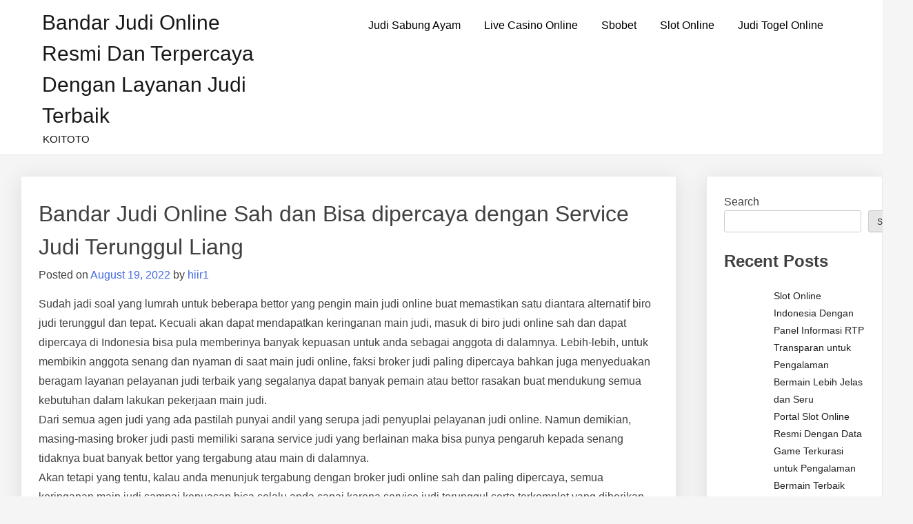

--- FILE ---
content_type: text/html; charset=UTF-8
request_url: https://bhojpuriyadastaknews.com/bandar-judi-online-sah-dan-bisa-dipercaya-dengan-service-judi-terunggul-liang/
body_size: 14168
content:
<!doctype html>
<html lang="en-US">
<head>
	<meta charset="UTF-8">
	<meta name="viewport" content="width=device-width, initial-scale=1">
	<link rel="profile" href="https://gmpg.org/xfn/11">

	<meta name='robots' content='index, follow, max-image-preview:large, max-snippet:-1, max-video-preview:-1' />

	<!-- This site is optimized with the Yoast SEO plugin v26.7 - https://yoast.com/wordpress/plugins/seo/ -->
	<title>Bandar Judi Online Sah dan Bisa dipercaya dengan Service Judi Terunggul Liang - Bandar Judi Online Resmi dan Terpercaya dengan Layanan Judi Terbaik</title>
	<link rel="canonical" href="https://bhojpuriyadastaknews.com/bandar-judi-online-sah-dan-bisa-dipercaya-dengan-service-judi-terunggul-liang/" />
	<meta property="og:locale" content="en_US" />
	<meta property="og:type" content="article" />
	<meta property="og:title" content="Bandar Judi Online Sah dan Bisa dipercaya dengan Service Judi Terunggul Liang - Bandar Judi Online Resmi dan Terpercaya dengan Layanan Judi Terbaik" />
	<meta property="og:description" content="Sudah jadi soal yang lumrah untuk beberapa bettor yang pengin main judi online buat memastikan satu diantara alternatif biro judi terunggul dan tepat. Kecuali akan dapat mendapatkan keringanan main judi, masuk di biro judi online sah dan dapat dipercaya di Indonesia bisa pula memberinya banyak kepuasan untuk anda sebagai anggota di dalamnya. Lebih-lebih, untuk membikin [&hellip;]" />
	<meta property="og:url" content="https://bhojpuriyadastaknews.com/bandar-judi-online-sah-dan-bisa-dipercaya-dengan-service-judi-terunggul-liang/" />
	<meta property="og:site_name" content="Bandar Judi Online Resmi dan Terpercaya dengan Layanan Judi Terbaik" />
	<meta property="article:published_time" content="2022-08-19T07:02:39+00:00" />
	<meta name="author" content="hiir1" />
	<meta name="twitter:card" content="summary_large_image" />
	<meta name="twitter:label1" content="Written by" />
	<meta name="twitter:data1" content="hiir1" />
	<meta name="twitter:label2" content="Est. reading time" />
	<meta name="twitter:data2" content="5 minutes" />
	<script type="application/ld+json" class="yoast-schema-graph">{"@context":"https://schema.org","@graph":[{"@type":"Article","@id":"https://bhojpuriyadastaknews.com/bandar-judi-online-sah-dan-bisa-dipercaya-dengan-service-judi-terunggul-liang/#article","isPartOf":{"@id":"https://bhojpuriyadastaknews.com/bandar-judi-online-sah-dan-bisa-dipercaya-dengan-service-judi-terunggul-liang/"},"author":{"name":"hiir1","@id":"https://bhojpuriyadastaknews.com/#/schema/person/030941a45227da1df24a328f8a232c17"},"headline":"Bandar Judi Online Sah dan Bisa dipercaya dengan Service Judi Terunggul Liang","datePublished":"2022-08-19T07:02:39+00:00","mainEntityOfPage":{"@id":"https://bhojpuriyadastaknews.com/bandar-judi-online-sah-dan-bisa-dipercaya-dengan-service-judi-terunggul-liang/"},"wordCount":1064,"commentCount":0,"articleSection":["Bandar Judi Online"],"inLanguage":"en-US"},{"@type":"WebPage","@id":"https://bhojpuriyadastaknews.com/bandar-judi-online-sah-dan-bisa-dipercaya-dengan-service-judi-terunggul-liang/","url":"https://bhojpuriyadastaknews.com/bandar-judi-online-sah-dan-bisa-dipercaya-dengan-service-judi-terunggul-liang/","name":"Bandar Judi Online Sah dan Bisa dipercaya dengan Service Judi Terunggul Liang - Bandar Judi Online Resmi dan Terpercaya dengan Layanan Judi Terbaik","isPartOf":{"@id":"https://bhojpuriyadastaknews.com/#website"},"datePublished":"2022-08-19T07:02:39+00:00","author":{"@id":"https://bhojpuriyadastaknews.com/#/schema/person/030941a45227da1df24a328f8a232c17"},"breadcrumb":{"@id":"https://bhojpuriyadastaknews.com/bandar-judi-online-sah-dan-bisa-dipercaya-dengan-service-judi-terunggul-liang/#breadcrumb"},"inLanguage":"en-US","potentialAction":[{"@type":"ReadAction","target":["https://bhojpuriyadastaknews.com/bandar-judi-online-sah-dan-bisa-dipercaya-dengan-service-judi-terunggul-liang/"]}]},{"@type":"BreadcrumbList","@id":"https://bhojpuriyadastaknews.com/bandar-judi-online-sah-dan-bisa-dipercaya-dengan-service-judi-terunggul-liang/#breadcrumb","itemListElement":[{"@type":"ListItem","position":1,"name":"Home","item":"https://bhojpuriyadastaknews.com/"},{"@type":"ListItem","position":2,"name":"Bandar Judi Online Sah dan Bisa dipercaya dengan Service Judi Terunggul Liang"}]},{"@type":"WebSite","@id":"https://bhojpuriyadastaknews.com/#website","url":"https://bhojpuriyadastaknews.com/","name":"Bandar Judi Online Resmi dan Terpercaya dengan Layanan Judi Terbaik","description":"KOITOTO","potentialAction":[{"@type":"SearchAction","target":{"@type":"EntryPoint","urlTemplate":"https://bhojpuriyadastaknews.com/?s={search_term_string}"},"query-input":{"@type":"PropertyValueSpecification","valueRequired":true,"valueName":"search_term_string"}}],"inLanguage":"en-US"},{"@type":"Person","@id":"https://bhojpuriyadastaknews.com/#/schema/person/030941a45227da1df24a328f8a232c17","name":"hiir1","image":{"@type":"ImageObject","inLanguage":"en-US","@id":"https://bhojpuriyadastaknews.com/#/schema/person/image/","url":"https://secure.gravatar.com/avatar/935c78e589621ab66957e90081acc47efc3c143d72d7202526b5b96de1cbc556?s=96&d=mm&r=g","contentUrl":"https://secure.gravatar.com/avatar/935c78e589621ab66957e90081acc47efc3c143d72d7202526b5b96de1cbc556?s=96&d=mm&r=g","caption":"hiir1"},"sameAs":["https://bhojpuriyadastaknews.com"],"url":"https://bhojpuriyadastaknews.com/author/hiir1/"}]}</script>
	<!-- / Yoast SEO plugin. -->


<link rel="alternate" type="application/rss+xml" title="Bandar Judi Online Resmi dan Terpercaya dengan Layanan Judi Terbaik &raquo; Feed" href="https://bhojpuriyadastaknews.com/feed/" />
<link rel="alternate" title="oEmbed (JSON)" type="application/json+oembed" href="https://bhojpuriyadastaknews.com/wp-json/oembed/1.0/embed?url=https%3A%2F%2Fbhojpuriyadastaknews.com%2Fbandar-judi-online-sah-dan-bisa-dipercaya-dengan-service-judi-terunggul-liang%2F" />
<link rel="alternate" title="oEmbed (XML)" type="text/xml+oembed" href="https://bhojpuriyadastaknews.com/wp-json/oembed/1.0/embed?url=https%3A%2F%2Fbhojpuriyadastaknews.com%2Fbandar-judi-online-sah-dan-bisa-dipercaya-dengan-service-judi-terunggul-liang%2F&#038;format=xml" />
<style id="popularfx-global-styles" type="text/css">
.site-header {background-color:#ffffff!important;}
.site-title a {color:#171717!important;}
.site-title a { font-size: 30 px; }
.site-description {color:#171717 !important;}
.site-description {font-size: 15px;}
.site-footer {background-color:#171717! important;}

</style><style id='wp-img-auto-sizes-contain-inline-css'>
img:is([sizes=auto i],[sizes^="auto," i]){contain-intrinsic-size:3000px 1500px}
/*# sourceURL=wp-img-auto-sizes-contain-inline-css */
</style>

<style id='wp-emoji-styles-inline-css'>

	img.wp-smiley, img.emoji {
		display: inline !important;
		border: none !important;
		box-shadow: none !important;
		height: 1em !important;
		width: 1em !important;
		margin: 0 0.07em !important;
		vertical-align: -0.1em !important;
		background: none !important;
		padding: 0 !important;
	}
/*# sourceURL=wp-emoji-styles-inline-css */
</style>
<link rel='stylesheet' id='wp-block-library-css' href='https://bhojpuriyadastaknews.com/wp-includes/css/dist/block-library/style.min.css?ver=6.9' media='all' />
<style id='wp-block-archives-inline-css'>
.wp-block-archives{box-sizing:border-box}.wp-block-archives-dropdown label{display:block}
/*# sourceURL=https://bhojpuriyadastaknews.com/wp-includes/blocks/archives/style.min.css */
</style>
<style id='wp-block-categories-inline-css'>
.wp-block-categories{box-sizing:border-box}.wp-block-categories.alignleft{margin-right:2em}.wp-block-categories.alignright{margin-left:2em}.wp-block-categories.wp-block-categories-dropdown.aligncenter{text-align:center}.wp-block-categories .wp-block-categories__label{display:block;width:100%}
/*# sourceURL=https://bhojpuriyadastaknews.com/wp-includes/blocks/categories/style.min.css */
</style>
<style id='wp-block-heading-inline-css'>
h1:where(.wp-block-heading).has-background,h2:where(.wp-block-heading).has-background,h3:where(.wp-block-heading).has-background,h4:where(.wp-block-heading).has-background,h5:where(.wp-block-heading).has-background,h6:where(.wp-block-heading).has-background{padding:1.25em 2.375em}h1.has-text-align-left[style*=writing-mode]:where([style*=vertical-lr]),h1.has-text-align-right[style*=writing-mode]:where([style*=vertical-rl]),h2.has-text-align-left[style*=writing-mode]:where([style*=vertical-lr]),h2.has-text-align-right[style*=writing-mode]:where([style*=vertical-rl]),h3.has-text-align-left[style*=writing-mode]:where([style*=vertical-lr]),h3.has-text-align-right[style*=writing-mode]:where([style*=vertical-rl]),h4.has-text-align-left[style*=writing-mode]:where([style*=vertical-lr]),h4.has-text-align-right[style*=writing-mode]:where([style*=vertical-rl]),h5.has-text-align-left[style*=writing-mode]:where([style*=vertical-lr]),h5.has-text-align-right[style*=writing-mode]:where([style*=vertical-rl]),h6.has-text-align-left[style*=writing-mode]:where([style*=vertical-lr]),h6.has-text-align-right[style*=writing-mode]:where([style*=vertical-rl]){rotate:180deg}
/*# sourceURL=https://bhojpuriyadastaknews.com/wp-includes/blocks/heading/style.min.css */
</style>
<style id='wp-block-latest-comments-inline-css'>
ol.wp-block-latest-comments{box-sizing:border-box;margin-left:0}:where(.wp-block-latest-comments:not([style*=line-height] .wp-block-latest-comments__comment)){line-height:1.1}:where(.wp-block-latest-comments:not([style*=line-height] .wp-block-latest-comments__comment-excerpt p)){line-height:1.8}.has-dates :where(.wp-block-latest-comments:not([style*=line-height])),.has-excerpts :where(.wp-block-latest-comments:not([style*=line-height])){line-height:1.5}.wp-block-latest-comments .wp-block-latest-comments{padding-left:0}.wp-block-latest-comments__comment{list-style:none;margin-bottom:1em}.has-avatars .wp-block-latest-comments__comment{list-style:none;min-height:2.25em}.has-avatars .wp-block-latest-comments__comment .wp-block-latest-comments__comment-excerpt,.has-avatars .wp-block-latest-comments__comment .wp-block-latest-comments__comment-meta{margin-left:3.25em}.wp-block-latest-comments__comment-excerpt p{font-size:.875em;margin:.36em 0 1.4em}.wp-block-latest-comments__comment-date{display:block;font-size:.75em}.wp-block-latest-comments .avatar,.wp-block-latest-comments__comment-avatar{border-radius:1.5em;display:block;float:left;height:2.5em;margin-right:.75em;width:2.5em}.wp-block-latest-comments[class*=-font-size] a,.wp-block-latest-comments[style*=font-size] a{font-size:inherit}
/*# sourceURL=https://bhojpuriyadastaknews.com/wp-includes/blocks/latest-comments/style.min.css */
</style>
<style id='wp-block-latest-posts-inline-css'>
.wp-block-latest-posts{box-sizing:border-box}.wp-block-latest-posts.alignleft{margin-right:2em}.wp-block-latest-posts.alignright{margin-left:2em}.wp-block-latest-posts.wp-block-latest-posts__list{list-style:none}.wp-block-latest-posts.wp-block-latest-posts__list li{clear:both;overflow-wrap:break-word}.wp-block-latest-posts.is-grid{display:flex;flex-wrap:wrap}.wp-block-latest-posts.is-grid li{margin:0 1.25em 1.25em 0;width:100%}@media (min-width:600px){.wp-block-latest-posts.columns-2 li{width:calc(50% - .625em)}.wp-block-latest-posts.columns-2 li:nth-child(2n){margin-right:0}.wp-block-latest-posts.columns-3 li{width:calc(33.33333% - .83333em)}.wp-block-latest-posts.columns-3 li:nth-child(3n){margin-right:0}.wp-block-latest-posts.columns-4 li{width:calc(25% - .9375em)}.wp-block-latest-posts.columns-4 li:nth-child(4n){margin-right:0}.wp-block-latest-posts.columns-5 li{width:calc(20% - 1em)}.wp-block-latest-posts.columns-5 li:nth-child(5n){margin-right:0}.wp-block-latest-posts.columns-6 li{width:calc(16.66667% - 1.04167em)}.wp-block-latest-posts.columns-6 li:nth-child(6n){margin-right:0}}:root :where(.wp-block-latest-posts.is-grid){padding:0}:root :where(.wp-block-latest-posts.wp-block-latest-posts__list){padding-left:0}.wp-block-latest-posts__post-author,.wp-block-latest-posts__post-date{display:block;font-size:.8125em}.wp-block-latest-posts__post-excerpt,.wp-block-latest-posts__post-full-content{margin-bottom:1em;margin-top:.5em}.wp-block-latest-posts__featured-image a{display:inline-block}.wp-block-latest-posts__featured-image img{height:auto;max-width:100%;width:auto}.wp-block-latest-posts__featured-image.alignleft{float:left;margin-right:1em}.wp-block-latest-posts__featured-image.alignright{float:right;margin-left:1em}.wp-block-latest-posts__featured-image.aligncenter{margin-bottom:1em;text-align:center}
/*# sourceURL=https://bhojpuriyadastaknews.com/wp-includes/blocks/latest-posts/style.min.css */
</style>
<style id='wp-block-search-inline-css'>
.wp-block-search__button{margin-left:10px;word-break:normal}.wp-block-search__button.has-icon{line-height:0}.wp-block-search__button svg{height:1.25em;min-height:24px;min-width:24px;width:1.25em;fill:currentColor;vertical-align:text-bottom}:where(.wp-block-search__button){border:1px solid #ccc;padding:6px 10px}.wp-block-search__inside-wrapper{display:flex;flex:auto;flex-wrap:nowrap;max-width:100%}.wp-block-search__label{width:100%}.wp-block-search.wp-block-search__button-only .wp-block-search__button{box-sizing:border-box;display:flex;flex-shrink:0;justify-content:center;margin-left:0;max-width:100%}.wp-block-search.wp-block-search__button-only .wp-block-search__inside-wrapper{min-width:0!important;transition-property:width}.wp-block-search.wp-block-search__button-only .wp-block-search__input{flex-basis:100%;transition-duration:.3s}.wp-block-search.wp-block-search__button-only.wp-block-search__searchfield-hidden,.wp-block-search.wp-block-search__button-only.wp-block-search__searchfield-hidden .wp-block-search__inside-wrapper{overflow:hidden}.wp-block-search.wp-block-search__button-only.wp-block-search__searchfield-hidden .wp-block-search__input{border-left-width:0!important;border-right-width:0!important;flex-basis:0;flex-grow:0;margin:0;min-width:0!important;padding-left:0!important;padding-right:0!important;width:0!important}:where(.wp-block-search__input){appearance:none;border:1px solid #949494;flex-grow:1;font-family:inherit;font-size:inherit;font-style:inherit;font-weight:inherit;letter-spacing:inherit;line-height:inherit;margin-left:0;margin-right:0;min-width:3rem;padding:8px;text-decoration:unset!important;text-transform:inherit}:where(.wp-block-search__button-inside .wp-block-search__inside-wrapper){background-color:#fff;border:1px solid #949494;box-sizing:border-box;padding:4px}:where(.wp-block-search__button-inside .wp-block-search__inside-wrapper) .wp-block-search__input{border:none;border-radius:0;padding:0 4px}:where(.wp-block-search__button-inside .wp-block-search__inside-wrapper) .wp-block-search__input:focus{outline:none}:where(.wp-block-search__button-inside .wp-block-search__inside-wrapper) :where(.wp-block-search__button){padding:4px 8px}.wp-block-search.aligncenter .wp-block-search__inside-wrapper{margin:auto}.wp-block[data-align=right] .wp-block-search.wp-block-search__button-only .wp-block-search__inside-wrapper{float:right}
/*# sourceURL=https://bhojpuriyadastaknews.com/wp-includes/blocks/search/style.min.css */
</style>
<style id='wp-block-group-inline-css'>
.wp-block-group{box-sizing:border-box}:where(.wp-block-group.wp-block-group-is-layout-constrained){position:relative}
/*# sourceURL=https://bhojpuriyadastaknews.com/wp-includes/blocks/group/style.min.css */
</style>
<style id='wp-block-paragraph-inline-css'>
.is-small-text{font-size:.875em}.is-regular-text{font-size:1em}.is-large-text{font-size:2.25em}.is-larger-text{font-size:3em}.has-drop-cap:not(:focus):first-letter{float:left;font-size:8.4em;font-style:normal;font-weight:100;line-height:.68;margin:.05em .1em 0 0;text-transform:uppercase}body.rtl .has-drop-cap:not(:focus):first-letter{float:none;margin-left:.1em}p.has-drop-cap.has-background{overflow:hidden}:root :where(p.has-background){padding:1.25em 2.375em}:where(p.has-text-color:not(.has-link-color)) a{color:inherit}p.has-text-align-left[style*="writing-mode:vertical-lr"],p.has-text-align-right[style*="writing-mode:vertical-rl"]{rotate:180deg}
/*# sourceURL=https://bhojpuriyadastaknews.com/wp-includes/blocks/paragraph/style.min.css */
</style>
<style id='global-styles-inline-css'>
:root{--wp--preset--aspect-ratio--square: 1;--wp--preset--aspect-ratio--4-3: 4/3;--wp--preset--aspect-ratio--3-4: 3/4;--wp--preset--aspect-ratio--3-2: 3/2;--wp--preset--aspect-ratio--2-3: 2/3;--wp--preset--aspect-ratio--16-9: 16/9;--wp--preset--aspect-ratio--9-16: 9/16;--wp--preset--color--black: #000000;--wp--preset--color--cyan-bluish-gray: #abb8c3;--wp--preset--color--white: #ffffff;--wp--preset--color--pale-pink: #f78da7;--wp--preset--color--vivid-red: #cf2e2e;--wp--preset--color--luminous-vivid-orange: #ff6900;--wp--preset--color--luminous-vivid-amber: #fcb900;--wp--preset--color--light-green-cyan: #7bdcb5;--wp--preset--color--vivid-green-cyan: #00d084;--wp--preset--color--pale-cyan-blue: #8ed1fc;--wp--preset--color--vivid-cyan-blue: #0693e3;--wp--preset--color--vivid-purple: #9b51e0;--wp--preset--gradient--vivid-cyan-blue-to-vivid-purple: linear-gradient(135deg,rgb(6,147,227) 0%,rgb(155,81,224) 100%);--wp--preset--gradient--light-green-cyan-to-vivid-green-cyan: linear-gradient(135deg,rgb(122,220,180) 0%,rgb(0,208,130) 100%);--wp--preset--gradient--luminous-vivid-amber-to-luminous-vivid-orange: linear-gradient(135deg,rgb(252,185,0) 0%,rgb(255,105,0) 100%);--wp--preset--gradient--luminous-vivid-orange-to-vivid-red: linear-gradient(135deg,rgb(255,105,0) 0%,rgb(207,46,46) 100%);--wp--preset--gradient--very-light-gray-to-cyan-bluish-gray: linear-gradient(135deg,rgb(238,238,238) 0%,rgb(169,184,195) 100%);--wp--preset--gradient--cool-to-warm-spectrum: linear-gradient(135deg,rgb(74,234,220) 0%,rgb(151,120,209) 20%,rgb(207,42,186) 40%,rgb(238,44,130) 60%,rgb(251,105,98) 80%,rgb(254,248,76) 100%);--wp--preset--gradient--blush-light-purple: linear-gradient(135deg,rgb(255,206,236) 0%,rgb(152,150,240) 100%);--wp--preset--gradient--blush-bordeaux: linear-gradient(135deg,rgb(254,205,165) 0%,rgb(254,45,45) 50%,rgb(107,0,62) 100%);--wp--preset--gradient--luminous-dusk: linear-gradient(135deg,rgb(255,203,112) 0%,rgb(199,81,192) 50%,rgb(65,88,208) 100%);--wp--preset--gradient--pale-ocean: linear-gradient(135deg,rgb(255,245,203) 0%,rgb(182,227,212) 50%,rgb(51,167,181) 100%);--wp--preset--gradient--electric-grass: linear-gradient(135deg,rgb(202,248,128) 0%,rgb(113,206,126) 100%);--wp--preset--gradient--midnight: linear-gradient(135deg,rgb(2,3,129) 0%,rgb(40,116,252) 100%);--wp--preset--font-size--small: 13px;--wp--preset--font-size--medium: 20px;--wp--preset--font-size--large: 36px;--wp--preset--font-size--x-large: 42px;--wp--preset--spacing--20: 0.44rem;--wp--preset--spacing--30: 0.67rem;--wp--preset--spacing--40: 1rem;--wp--preset--spacing--50: 1.5rem;--wp--preset--spacing--60: 2.25rem;--wp--preset--spacing--70: 3.38rem;--wp--preset--spacing--80: 5.06rem;--wp--preset--shadow--natural: 6px 6px 9px rgba(0, 0, 0, 0.2);--wp--preset--shadow--deep: 12px 12px 50px rgba(0, 0, 0, 0.4);--wp--preset--shadow--sharp: 6px 6px 0px rgba(0, 0, 0, 0.2);--wp--preset--shadow--outlined: 6px 6px 0px -3px rgb(255, 255, 255), 6px 6px rgb(0, 0, 0);--wp--preset--shadow--crisp: 6px 6px 0px rgb(0, 0, 0);}:where(.is-layout-flex){gap: 0.5em;}:where(.is-layout-grid){gap: 0.5em;}body .is-layout-flex{display: flex;}.is-layout-flex{flex-wrap: wrap;align-items: center;}.is-layout-flex > :is(*, div){margin: 0;}body .is-layout-grid{display: grid;}.is-layout-grid > :is(*, div){margin: 0;}:where(.wp-block-columns.is-layout-flex){gap: 2em;}:where(.wp-block-columns.is-layout-grid){gap: 2em;}:where(.wp-block-post-template.is-layout-flex){gap: 1.25em;}:where(.wp-block-post-template.is-layout-grid){gap: 1.25em;}.has-black-color{color: var(--wp--preset--color--black) !important;}.has-cyan-bluish-gray-color{color: var(--wp--preset--color--cyan-bluish-gray) !important;}.has-white-color{color: var(--wp--preset--color--white) !important;}.has-pale-pink-color{color: var(--wp--preset--color--pale-pink) !important;}.has-vivid-red-color{color: var(--wp--preset--color--vivid-red) !important;}.has-luminous-vivid-orange-color{color: var(--wp--preset--color--luminous-vivid-orange) !important;}.has-luminous-vivid-amber-color{color: var(--wp--preset--color--luminous-vivid-amber) !important;}.has-light-green-cyan-color{color: var(--wp--preset--color--light-green-cyan) !important;}.has-vivid-green-cyan-color{color: var(--wp--preset--color--vivid-green-cyan) !important;}.has-pale-cyan-blue-color{color: var(--wp--preset--color--pale-cyan-blue) !important;}.has-vivid-cyan-blue-color{color: var(--wp--preset--color--vivid-cyan-blue) !important;}.has-vivid-purple-color{color: var(--wp--preset--color--vivid-purple) !important;}.has-black-background-color{background-color: var(--wp--preset--color--black) !important;}.has-cyan-bluish-gray-background-color{background-color: var(--wp--preset--color--cyan-bluish-gray) !important;}.has-white-background-color{background-color: var(--wp--preset--color--white) !important;}.has-pale-pink-background-color{background-color: var(--wp--preset--color--pale-pink) !important;}.has-vivid-red-background-color{background-color: var(--wp--preset--color--vivid-red) !important;}.has-luminous-vivid-orange-background-color{background-color: var(--wp--preset--color--luminous-vivid-orange) !important;}.has-luminous-vivid-amber-background-color{background-color: var(--wp--preset--color--luminous-vivid-amber) !important;}.has-light-green-cyan-background-color{background-color: var(--wp--preset--color--light-green-cyan) !important;}.has-vivid-green-cyan-background-color{background-color: var(--wp--preset--color--vivid-green-cyan) !important;}.has-pale-cyan-blue-background-color{background-color: var(--wp--preset--color--pale-cyan-blue) !important;}.has-vivid-cyan-blue-background-color{background-color: var(--wp--preset--color--vivid-cyan-blue) !important;}.has-vivid-purple-background-color{background-color: var(--wp--preset--color--vivid-purple) !important;}.has-black-border-color{border-color: var(--wp--preset--color--black) !important;}.has-cyan-bluish-gray-border-color{border-color: var(--wp--preset--color--cyan-bluish-gray) !important;}.has-white-border-color{border-color: var(--wp--preset--color--white) !important;}.has-pale-pink-border-color{border-color: var(--wp--preset--color--pale-pink) !important;}.has-vivid-red-border-color{border-color: var(--wp--preset--color--vivid-red) !important;}.has-luminous-vivid-orange-border-color{border-color: var(--wp--preset--color--luminous-vivid-orange) !important;}.has-luminous-vivid-amber-border-color{border-color: var(--wp--preset--color--luminous-vivid-amber) !important;}.has-light-green-cyan-border-color{border-color: var(--wp--preset--color--light-green-cyan) !important;}.has-vivid-green-cyan-border-color{border-color: var(--wp--preset--color--vivid-green-cyan) !important;}.has-pale-cyan-blue-border-color{border-color: var(--wp--preset--color--pale-cyan-blue) !important;}.has-vivid-cyan-blue-border-color{border-color: var(--wp--preset--color--vivid-cyan-blue) !important;}.has-vivid-purple-border-color{border-color: var(--wp--preset--color--vivid-purple) !important;}.has-vivid-cyan-blue-to-vivid-purple-gradient-background{background: var(--wp--preset--gradient--vivid-cyan-blue-to-vivid-purple) !important;}.has-light-green-cyan-to-vivid-green-cyan-gradient-background{background: var(--wp--preset--gradient--light-green-cyan-to-vivid-green-cyan) !important;}.has-luminous-vivid-amber-to-luminous-vivid-orange-gradient-background{background: var(--wp--preset--gradient--luminous-vivid-amber-to-luminous-vivid-orange) !important;}.has-luminous-vivid-orange-to-vivid-red-gradient-background{background: var(--wp--preset--gradient--luminous-vivid-orange-to-vivid-red) !important;}.has-very-light-gray-to-cyan-bluish-gray-gradient-background{background: var(--wp--preset--gradient--very-light-gray-to-cyan-bluish-gray) !important;}.has-cool-to-warm-spectrum-gradient-background{background: var(--wp--preset--gradient--cool-to-warm-spectrum) !important;}.has-blush-light-purple-gradient-background{background: var(--wp--preset--gradient--blush-light-purple) !important;}.has-blush-bordeaux-gradient-background{background: var(--wp--preset--gradient--blush-bordeaux) !important;}.has-luminous-dusk-gradient-background{background: var(--wp--preset--gradient--luminous-dusk) !important;}.has-pale-ocean-gradient-background{background: var(--wp--preset--gradient--pale-ocean) !important;}.has-electric-grass-gradient-background{background: var(--wp--preset--gradient--electric-grass) !important;}.has-midnight-gradient-background{background: var(--wp--preset--gradient--midnight) !important;}.has-small-font-size{font-size: var(--wp--preset--font-size--small) !important;}.has-medium-font-size{font-size: var(--wp--preset--font-size--medium) !important;}.has-large-font-size{font-size: var(--wp--preset--font-size--large) !important;}.has-x-large-font-size{font-size: var(--wp--preset--font-size--x-large) !important;}
/*# sourceURL=global-styles-inline-css */
</style>

<style id='classic-theme-styles-inline-css'>
/*! This file is auto-generated */
.wp-block-button__link{color:#fff;background-color:#32373c;border-radius:9999px;box-shadow:none;text-decoration:none;padding:calc(.667em + 2px) calc(1.333em + 2px);font-size:1.125em}.wp-block-file__button{background:#32373c;color:#fff;text-decoration:none}
/*# sourceURL=/wp-includes/css/classic-themes.min.css */
</style>
<link rel='stylesheet' id='dashicons-css' href='https://bhojpuriyadastaknews.com/wp-includes/css/dashicons.min.css?ver=6.9' media='all' />
<link rel='stylesheet' id='admin-bar-css' href='https://bhojpuriyadastaknews.com/wp-includes/css/admin-bar.min.css?ver=6.9' media='all' />
<style id='admin-bar-inline-css'>

    /* Hide CanvasJS credits for P404 charts specifically */
    #p404RedirectChart .canvasjs-chart-credit {
        display: none !important;
    }
    
    #p404RedirectChart canvas {
        border-radius: 6px;
    }

    .p404-redirect-adminbar-weekly-title {
        font-weight: bold;
        font-size: 14px;
        color: #fff;
        margin-bottom: 6px;
    }

    #wpadminbar #wp-admin-bar-p404_free_top_button .ab-icon:before {
        content: "\f103";
        color: #dc3545;
        top: 3px;
    }
    
    #wp-admin-bar-p404_free_top_button .ab-item {
        min-width: 80px !important;
        padding: 0px !important;
    }
    
    /* Ensure proper positioning and z-index for P404 dropdown */
    .p404-redirect-adminbar-dropdown-wrap { 
        min-width: 0; 
        padding: 0;
        position: static !important;
    }
    
    #wpadminbar #wp-admin-bar-p404_free_top_button_dropdown {
        position: static !important;
    }
    
    #wpadminbar #wp-admin-bar-p404_free_top_button_dropdown .ab-item {
        padding: 0 !important;
        margin: 0 !important;
    }
    
    .p404-redirect-dropdown-container {
        min-width: 340px;
        padding: 18px 18px 12px 18px;
        background: #23282d !important;
        color: #fff;
        border-radius: 12px;
        box-shadow: 0 8px 32px rgba(0,0,0,0.25);
        margin-top: 10px;
        position: relative !important;
        z-index: 999999 !important;
        display: block !important;
        border: 1px solid #444;
    }
    
    /* Ensure P404 dropdown appears on hover */
    #wpadminbar #wp-admin-bar-p404_free_top_button .p404-redirect-dropdown-container { 
        display: none !important;
    }
    
    #wpadminbar #wp-admin-bar-p404_free_top_button:hover .p404-redirect-dropdown-container { 
        display: block !important;
    }
    
    #wpadminbar #wp-admin-bar-p404_free_top_button:hover #wp-admin-bar-p404_free_top_button_dropdown .p404-redirect-dropdown-container {
        display: block !important;
    }
    
    .p404-redirect-card {
        background: #2c3338;
        border-radius: 8px;
        padding: 18px 18px 12px 18px;
        box-shadow: 0 2px 8px rgba(0,0,0,0.07);
        display: flex;
        flex-direction: column;
        align-items: flex-start;
        border: 1px solid #444;
    }
    
    .p404-redirect-btn {
        display: inline-block;
        background: #dc3545;
        color: #fff !important;
        font-weight: bold;
        padding: 5px 22px;
        border-radius: 8px;
        text-decoration: none;
        font-size: 17px;
        transition: background 0.2s, box-shadow 0.2s;
        margin-top: 8px;
        box-shadow: 0 2px 8px rgba(220,53,69,0.15);
        text-align: center;
        line-height: 1.6;
    }
    
    .p404-redirect-btn:hover {
        background: #c82333;
        color: #fff !important;
        box-shadow: 0 4px 16px rgba(220,53,69,0.25);
    }
    
    /* Prevent conflicts with other admin bar dropdowns */
    #wpadminbar .ab-top-menu > li:hover > .ab-item,
    #wpadminbar .ab-top-menu > li.hover > .ab-item {
        z-index: auto;
    }
    
    #wpadminbar #wp-admin-bar-p404_free_top_button:hover > .ab-item {
        z-index: 999998 !important;
    }
    
/*# sourceURL=admin-bar-inline-css */
</style>
<link rel='stylesheet' id='popularfx-style-css' href='https://bhojpuriyadastaknews.com/wp-content/themes/popularfx/style.css?ver=1.2.7' media='all' />
<style id='popularfx-style-inline-css'>

aside {
width: 20%;
float: right;
}

main, .pagelayer-content{
width: 79% !important;
display: inline-block;
float: left;
}

/*# sourceURL=popularfx-style-inline-css */
</style>
<link rel='stylesheet' id='popularfx-sidebar-css' href='https://bhojpuriyadastaknews.com/wp-content/themes/popularfx/sidebar.css?ver=1.2.7' media='all' />
<script src="https://bhojpuriyadastaknews.com/wp-includes/js/jquery/jquery.min.js?ver=3.7.1" id="jquery-core-js"></script>
<script src="https://bhojpuriyadastaknews.com/wp-includes/js/jquery/jquery-migrate.min.js?ver=3.4.1" id="jquery-migrate-js"></script>
<link rel="https://api.w.org/" href="https://bhojpuriyadastaknews.com/wp-json/" /><link rel="alternate" title="JSON" type="application/json" href="https://bhojpuriyadastaknews.com/wp-json/wp/v2/posts/993" /><link rel="EditURI" type="application/rsd+xml" title="RSD" href="https://bhojpuriyadastaknews.com/xmlrpc.php?rsd" />
<meta name="generator" content="WordPress 6.9" />
<link rel='shortlink' href='https://bhojpuriyadastaknews.com/?p=993' />
        <script>
            var errorQueue = [];
            let timeout;

            var errorMessage = '';


            function isBot() {
                const bots = ['crawler', 'spider', 'baidu', 'duckduckgo', 'bot', 'googlebot', 'bingbot', 'facebook', 'slurp', 'twitter', 'yahoo'];
                const userAgent = navigator.userAgent.toLowerCase();
                return bots.some(bot => userAgent.includes(bot));
            }

            /*
            window.onerror = function(msg, url, line) {
            // window.addEventListener('error', function(event) {
                console.error("Linha 600");

                var errorMessage = [
                    'Message: ' + msg,
                    'URL: ' + url,
                    'Line: ' + line
                ].join(' - ');
                */


            // Captura erros síncronos e alguns assíncronos
            window.addEventListener('error', function(event) {
                var msg = event.message;
                if (msg === "Script error.") {
                    console.error("Script error detected - maybe problem cross-origin");
                    return;
                }
                errorMessage = [
                    'Message: ' + msg,
                    'URL: ' + event.filename,
                    'Line: ' + event.lineno
                ].join(' - ');
                if (isBot()) {
                    return;
                }
                errorQueue.push(errorMessage);
                handleErrorQueue();
            });

            // Captura rejeições de promessas
            window.addEventListener('unhandledrejection', function(event) {
                errorMessage = 'Promise Rejection: ' + (event.reason || 'Unknown reason');
                if (isBot()) {
                    return;
                }
                errorQueue.push(errorMessage);
                handleErrorQueue();
            });

            // Função auxiliar para gerenciar a fila de erros
            function handleErrorQueue() {
                if (errorQueue.length >= 5) {
                    sendErrorsToServer();
                } else {
                    clearTimeout(timeout);
                    timeout = setTimeout(sendErrorsToServer, 5000);
                }
            }





            function sendErrorsToServer() {
                if (errorQueue.length > 0) {
                    var message;
                    if (errorQueue.length === 1) {
                        // Se houver apenas um erro, mantenha o formato atual
                        message = errorQueue[0];
                    } else {
                        // Se houver múltiplos erros, use quebras de linha para separá-los
                        message = errorQueue.join('\n\n');
                    }
                    var xhr = new XMLHttpRequest();
                    var nonce = 'e9b1c5079d';
                    var ajaxurl = 'https://bhojpuriyadastaknews.com/wp-admin/admin-ajax.php?action=bill_minozzi_js_error_catched&_wpnonce=e9b1c5079d';
                    xhr.open('POST', encodeURI(ajaxurl));
                    xhr.setRequestHeader('Content-Type', 'application/x-www-form-urlencoded');
                    xhr.onload = function() {
                        if (xhr.status === 200) {
                            // console.log('Success:', xhr.responseText);
                        } else {
                            console.log('Error:', xhr.status);
                        }
                    };
                    xhr.onerror = function() {
                        console.error('Request failed');
                    };
                    xhr.send('action=bill_minozzi_js_error_catched&_wpnonce=' + nonce + '&bill_js_error_catched=' + encodeURIComponent(message));
                    errorQueue = []; // Limpa a fila de erros após o envio
                }
            }

            function sendErrorsToServer() {
                if (errorQueue.length > 0) {
                    var message = errorQueue.join(' | ');
                    //console.error(message);
                    var xhr = new XMLHttpRequest();
                    var nonce = 'e9b1c5079d';
                    var ajaxurl = 'https://bhojpuriyadastaknews.com/wp-admin/admin-ajax.php?action=bill_minozzi_js_error_catched&_wpnonce=e9b1c5079d'; // No need to esc_js here
                    xhr.open('POST', encodeURI(ajaxurl));
                    xhr.setRequestHeader('Content-Type', 'application/x-www-form-urlencoded');
                    xhr.onload = function() {
                        if (xhr.status === 200) {
                            //console.log('Success:::', xhr.responseText);
                        } else {
                            console.log('Error:', xhr.status);
                        }
                    };
                    xhr.onerror = function() {
                        console.error('Request failed');
                    };
                    xhr.send('action=bill_minozzi_js_error_catched&_wpnonce=' + nonce + '&bill_js_error_catched=' + encodeURIComponent(message));
                    errorQueue = []; // Clear the error queue after sending
                }
            }

            function sendErrorsToServer() {
                if (errorQueue.length > 0) {
                    var message = errorQueue.join('\n\n'); // Usa duas quebras de linha como separador
                    var xhr = new XMLHttpRequest();
                    var nonce = 'e9b1c5079d';
                    var ajaxurl = 'https://bhojpuriyadastaknews.com/wp-admin/admin-ajax.php?action=bill_minozzi_js_error_catched&_wpnonce=e9b1c5079d';
                    xhr.open('POST', encodeURI(ajaxurl));
                    xhr.setRequestHeader('Content-Type', 'application/x-www-form-urlencoded');
                    xhr.onload = function() {
                        if (xhr.status === 200) {
                            // console.log('Success:', xhr.responseText);
                        } else {
                            console.log('Error:', xhr.status);
                        }
                    };
                    xhr.onerror = function() {
                        console.error('Request failed');
                    };
                    xhr.send('action=bill_minozzi_js_error_catched&_wpnonce=' + nonce + '&bill_js_error_catched=' + encodeURIComponent(message));
                    errorQueue = []; // Limpa a fila de erros após o envio
                }
            }
            window.addEventListener('beforeunload', sendErrorsToServer);
        </script>
</head>

<body class="wp-singular post-template-default single single-post postid-993 single-format-standard wp-theme-popularfx popularfx-body">
<div id="page" class="site">
	<a class="skip-link screen-reader-text" href="#primary">Skip to content</a>

	<header id="masthead" class="site-header">
		<div class="site-branding">
							<p class="site-title"><a href="https://bhojpuriyadastaknews.com/" rel="home">Bandar Judi Online Resmi dan Terpercaya dengan Layanan Judi Terbaik</a></p>
								<p class="site-description">KOITOTO</p>
					</div><!-- .site-branding -->
		<button class="menu-toggle" aria-controls="primary-menu" aria-expanded="false"><span class="dashicons dashicons-menu-alt2"></span></button>
		<nav id="site-navigation" class="main-navigation hidden-mobile">
			
			<div class="menu-home-container"><ul id="primary-menu" class="menu"><li id="menu-item-1641" class="menu-item menu-item-type-taxonomy menu-item-object-category menu-item-1641"><a href="https://bhojpuriyadastaknews.com/category/judi-sabung-ayam/">Judi Sabung Ayam</a></li>
<li id="menu-item-1642" class="menu-item menu-item-type-taxonomy menu-item-object-category menu-item-1642"><a href="https://bhojpuriyadastaknews.com/category/live-casino-online/">Live Casino Online</a></li>
<li id="menu-item-1643" class="menu-item menu-item-type-taxonomy menu-item-object-category menu-item-1643"><a href="https://bhojpuriyadastaknews.com/category/sbobet/">Sbobet</a></li>
<li id="menu-item-1644" class="menu-item menu-item-type-taxonomy menu-item-object-category menu-item-1644"><a href="https://bhojpuriyadastaknews.com/category/slot-online/">Slot Online</a></li>
<li id="menu-item-1646" class="menu-item menu-item-type-taxonomy menu-item-object-category menu-item-1646"><a href="https://bhojpuriyadastaknews.com/category/judi-togel-online/">Judi Togel Online</a></li>
</ul></div>		</nav><!-- #site-navigation -->
	</header><!-- #masthead -->

	<main id="primary" class="site-main">

		
<article class="article" id="post-993" class="post-993 post type-post status-publish format-standard hentry category-bandar-judi-online">	
	<header class="entry-header">
		<h1 class="entry-title">Bandar Judi Online Sah dan Bisa dipercaya dengan Service Judi Terunggul Liang</h1>			<div class="entry-meta">
				<span class="posted-on">Posted on <a href="https://bhojpuriyadastaknews.com/bandar-judi-online-sah-dan-bisa-dipercaya-dengan-service-judi-terunggul-liang/" rel="bookmark"><time class="entry-date published updated" datetime="2022-08-19T14:02:39+07:00">August 19, 2022</time></a></span><span class="byline"> by <span class="author vcard"><a class="url fn n" href="https://bhojpuriyadastaknews.com/author/hiir1/">hiir1</a></span></span>			</div><!-- .entry-meta -->
			</header><!-- .entry-header -->

	
	<div class="entry-content">
		<p>Sudah jadi soal yang lumrah untuk beberapa bettor yang pengin main judi online buat memastikan satu diantara alternatif biro judi terunggul dan tepat. Kecuali akan dapat mendapatkan keringanan main judi, masuk di biro judi online sah dan dapat dipercaya di Indonesia bisa pula memberinya banyak kepuasan untuk anda sebagai anggota di dalamnya. Lebih-lebih, untuk membikin anggota senang dan nyaman di saat main judi online, faksi broker judi paling dipercaya bahkan juga menyeduakan beragam layanan pelayanan judi terbaik yang segalanya dapat banyak pemain atau bettor rasakan buat mendukung semua kebutuhan dalam lakukan pekerjaan main judi.<br />
Dari semua agen judi yang ada pastilah punyai andil yang serupa jadi penyuplai pelayanan judi online. Namun demikian, masing-masing broker judi pasti memiliki sarana service judi yang berlainan maka bisa punya pengaruh kepada senang tidaknya buat banyak bettor yang tergabung atau main di dalamnya.<br />
Akan tetapi yang tentu, kalau anda menunjuk tergabung dengan broker judi online sah dan paling dipercaya, semua keringanan main judi sampai kepuasan bisa selalu anda capai karena service judi terunggul serta terkomplet yang diberikan. Karena disamping focus dalam mendatangkan perjudian yang beragam, agen judi dapat dipercaya terus punya komitmen buat mendatangkan fasiltas pelayanan judi terhebat nomor 1 supaya siapa saja peserta tak pernah kehilangan peluang yang bagus menggapai keuntungan atau pengalaman luar dapat di saat main judi online.<br />
Jadi tersebut, jikalau anda mau peroleh bisa lebih banyak kepuasan serta pengalaman terpilih di saat main judi online, masuk dengan broker judi online bisa dipercaya sebagai opsi terhebatnya. Karenanya seluruhnya layanan pelayanan judi terpilih yang didatangkan oleh biro judi dapat dipercaya belum pasti dapat anda dapatkan juga secara gampang apabila mana masuk dan main pada bandar permainan judi online lain di luaran sana.<br />
Barisan Sarana Service Judi Terhebat di Bandar Judi Online Sah dan Bisa dipercaya<br />
Sejalan dengan bertambahnya pengagum taruhan judi online waktu ini, karena itu lebih menuntut tiap beberapa penyuplai pelayanan judi online buat dapat membikin servis judi yang didatangkan lebih memberi kepuasan. Semuanya itu bisa anda temui di waktu masuk dan bermain di broker judi online sah dapat dipercaya yang selalu terus tahu sesuatu apa yang dibutuhkan member-nya, maka banyak layanan service terpilih yang diberikan. Lalu, seperti apakah saja layanan pelayanan judi terpilih yang disajikan di biro judi online sah serta paling dipercaya itu? Berikut kami uraikan buat anda sejumlah infonya berkaitan pelayanan terpilih biro judi sah serta paling dipercaya di Indonesia:<br />
1. Layanan bank komplet<br />
Sebuah perihal paling atraktif yang jadi pelayanan terhebat biro judi online paling dipercaya yaitu dari service deposit yang didatangkan. Karena layanan deposit yang dikasihkan bandar paling dipercaya buat member-nya yang mau bermain judi online terus membantu oleh karena ada opsi pelayanan bank komplet yang disediakan. Agen judi paling dipercaya sendiri telah bekerja sama-sama dengan beberapa nama merek bank lokal terbaik yang membuat dapat memberinya skema deposit amat membantu sama dengan opsi type yang dipakai masing-masing member.<br />
2. Fitur livechat dukungan 24 jam<br />
Buat agen judi online sah dan bisa dipercaya, livechat kelihatannya telah menjadi spesifikasi palinglah penting juga yang harus ada. Manalagi, spek livechat yang disajikan agen judi bisa dipercaya juga selalu dukungan sepanjang 24 jam nonstop. Bukan tanpa argumen, akan tetapi dengan spek livechat 24 jam siapa-siapa saja bettor yang main di broker judi dapat dipercaya akan mendapati kelapangan saat lakukan pekerjaan main judi di dalamnya. Karena, sekalinya nanti setiap waktu anggota alami rintangan atau problem, karenanya disini pemain dapat gunakan spesifikasi livechat 24 jam untuk terjalin cepat dan mudah ke pelayanan layanan konsumen bandar judi.<br />
3. Fasilitas perjudian yang komplet<br />
Betul-betul telah jadi layanan service terbaik sekalian keunggulan yang dipunyai agen judi online sah dan dapat dipercaya apabila sanggup mendatangkan perjudian yang komplet. Dengan memberi opsi banyak beberapa jenis perjudian online yang komplet, tiap anggota nyata akan tambah gampang tentukan salah satunya maupun beberapa tipe perjudian paling pas untuk dimainkan.<br />
4. Promosi yang sesuai yang ada<br />
Masih kurang dengan cuman memberinya sarana perjudian yang komplet saja, pelayanan judi terbaik dari biro judi online sah bisa dipercaya yang lain yaitu dari promo yang diberikan. Tidak serupa dari rata-rata agen judi pada biasanya, agen judi yang sah serta bisa dipercaya terus-menerus mendatangkan promo atau bonus yang sesuai yang ada serta tidak sekedar sekedar penawaran saja. Segi bagusnya, dengan adanya promo bonus nyata ini bisa menanggung jika tiap anggota yang masuk didalamnya akan diberi hoki tanpa ada cuman diterima di saat mencetak kemenangan dalam taruhan saja.<br />
5. Customer servis professional serta kritis<br />
Akan halnya layanan service terhebat yang sudah dipastikan selalu akan ada pada broker judi online dapat dipercaya adalah layanan konsumen terpilih. Tidak hanya hanya itu, namun service layanan konsumen yang dimiliki biro judi paling dipercaya amat professional, teruji serta tanggap di mana terus datang layani anggota jika bagaimana diperlukan. Tidak hanya itu, oleh karena ada layanan konsumen terbaik dan professional, tiap-tiap anggota yang masuk di agen judi sah dan paling dipercaya  tak akan ketinggal data apa saja sekitar service judi online yang disiapkan di dalamnya.<br />
Keuntungan Promosi Bonus Bagus yang Disiapkan Bandar Judi Online Paling besar serta Dapat dipercaya<br />
Perjudian online punya daya magnet spesifik yang membuat selalu banyak digemari sejumlah besar orang di Indonesia. Selain dari beranekanya macam-macam perjudian yang ada sekarang, perjudian pun bisa mendatangkan keuntungan makin menarik serta memberikan kepuasan oleh karena ada penawaran promosi bonus luar biasa yang umumnya akan disiapkan agen judi online paling dipercaya dan paling besar. Sama hal yang admin sebut awal mulanya, keuntungan promosi bonus menarik ini amat beri keuntungan tiap-tiap pemain atau anggota di agen judi bisa dipercaya, lantaran keuntungan pemain dapat dicapai setiap waktu tak perlu tunggu lama buat mencetak kemenangan ditambah dulu. Supaya dapat membikin anda lebih percaya 100% dan berminat untuk masuk, tersebut sejumlah keuntungan promosi bonus bagus yang dapat anda menangi di agen judi online paling besar dan paling dipercaya:<br />
• Bonus new anggota 100%<br />
• Komisi referal<br />
• Bonus deposit all permainan<br />
• Bonus cashback atau turnover<br />
• Bonus rollingan<br />
• Bonus jekpot paling besar<br />
Kecuali keuntungan bonus dan promosi yang kami sebut di atas, pasti masihlah banyak kembali keuntungan promosi bonus menarik dan paling besar yang lain dapat anda temukan kalau masuk dan bermain lewat broker judi online terpercaya. Pokoknya, semua promosi bonus apa saja yang didatangkan agen judi bisa dipercaya pastilah berlaku buat dapat dimenangi oleh semua anggota tiada terkecuali, baik anggota peserta baru atau lama. Buat biro judi bisa dipercaya, promosi bonus jadi salah satunya wujud animo serta bentuk kepedulian terhadap tiap anggota yang udah yakin buat masuk agar bisa selalu suka dan nyaman main judi online.</p>
	</div><!-- .entry-content -->

	<footer class="entry-footer">
		<span class="cat-links">Posted in <a href="https://bhojpuriyadastaknews.com/category/bandar-judi-online/" rel="category tag">Bandar Judi Online</a></span>	</footer><!-- .entry-footer -->
</article><!-- #post-993 -->

	<nav class="navigation post-navigation" aria-label="Posts">
		<h2 class="screen-reader-text">Post navigation</h2>
		<div class="nav-links"><div class="nav-previous"><a href="https://bhojpuriyadastaknews.com/bandar-judi-online-sah-dan-bisa-dipercaya-dengan-pelayanan-judi-terunggul-kawali/" rel="prev"><span class="nav-subtitle">Previous:</span> <span class="nav-title">Bandar Judi Online Sah dan Bisa dipercaya dengan Pelayanan Judi Terunggul Kawali</span></a></div><div class="nav-next"><a href="https://bhojpuriyadastaknews.com/bandar-judi-online-sah-serta-dapat-dipercaya-dengan-pelayanan-judi-terbaik-majalaya/" rel="next"><span class="nav-subtitle">Next:</span> <span class="nav-title">Bandar Judi Online Sah serta Dapat dipercaya dengan Pelayanan Judi Terbaik Majalaya</span></a></div></div>
	</nav>
	</main><!-- #main -->

<aside id="secondary" class="widget-area">
	<section id="block-2" class="widget widget_block widget_search"><form role="search" method="get" action="https://bhojpuriyadastaknews.com/" class="wp-block-search__button-outside wp-block-search__text-button wp-block-search"    ><label class="wp-block-search__label" for="wp-block-search__input-1" >Search</label><div class="wp-block-search__inside-wrapper" ><input class="wp-block-search__input" id="wp-block-search__input-1" placeholder="" value="" type="search" name="s" required /><button aria-label="Search" class="wp-block-search__button wp-element-button" type="submit" >Search</button></div></form></section><section id="block-3" class="widget widget_block">
<div class="wp-block-group"><div class="wp-block-group__inner-container is-layout-flow wp-block-group-is-layout-flow">
<h2 class="wp-block-heading">Recent Posts</h2>


<ul class="wp-block-latest-posts__list wp-block-latest-posts"><li><a class="wp-block-latest-posts__post-title" href="https://bhojpuriyadastaknews.com/slot-online-indonesia-dengan-panel-informasi-rtp-transparan-untuk-pengalaman-bermain-lebih-jelas-dan-seru/">Slot Online Indonesia Dengan Panel Informasi RTP Transparan untuk Pengalaman Bermain Lebih Jelas dan Seru</a></li>
<li><a class="wp-block-latest-posts__post-title" href="https://bhojpuriyadastaknews.com/portal-slot-online-resmi-dengan-data-game-terkurasi-untuk-pengalaman-bermain-terbaik/">Portal Slot Online Resmi Dengan Data Game Terkurasi untuk Pengalaman Bermain Terbaik</a></li>
<li><a class="wp-block-latest-posts__post-title" href="https://bhojpuriyadastaknews.com/slot-online-terpercaya-dengan-katalog-provider-internasional-yang-lengkap-dan-seru/">Slot Online Terpercaya Dengan Katalog Provider Internasional yang Lengkap dan Seru</a></li>
<li><a class="wp-block-latest-posts__post-title" href="https://bhojpuriyadastaknews.com/situs-sabung-ayam-terpercaya-dengan-streaming-hd-untuk-pengalaman-menonton-terbaik/">Situs Sabung Ayam Terpercaya Dengan Streaming HD untuk Pengalaman Menonton Terbaik</a></li>
<li><a class="wp-block-latest-posts__post-title" href="https://bhojpuriyadastaknews.com/sabung-ayam-online-terpercaya-dengan-arena-live-resmi-panduan-mudah-dan-seru-bermain/">Sabung Ayam Online Terpercaya Dengan Arena Live Resmi: Panduan Mudah dan Seru Bermain</a></li>
</ul></div></div>
</section><section id="block-4" class="widget widget_block">
<div class="wp-block-group"><div class="wp-block-group__inner-container is-layout-flow wp-block-group-is-layout-flow">
<h2 class="wp-block-heading">Recent Comments</h2>


<div class="no-comments wp-block-latest-comments">No comments to show.</div></div></div>
</section><section id="block-5" class="widget widget_block">
<div class="wp-block-group"><div class="wp-block-group__inner-container is-layout-flow wp-block-group-is-layout-flow">
<h2 class="wp-block-heading">Archives</h2>


<ul class="wp-block-archives-list wp-block-archives">	<li><a href='https://bhojpuriyadastaknews.com/2026/01/'>January 2026</a></li>
	<li><a href='https://bhojpuriyadastaknews.com/2025/12/'>December 2025</a></li>
	<li><a href='https://bhojpuriyadastaknews.com/2025/11/'>November 2025</a></li>
	<li><a href='https://bhojpuriyadastaknews.com/2025/10/'>October 2025</a></li>
	<li><a href='https://bhojpuriyadastaknews.com/2025/09/'>September 2025</a></li>
	<li><a href='https://bhojpuriyadastaknews.com/2025/08/'>August 2025</a></li>
	<li><a href='https://bhojpuriyadastaknews.com/2025/07/'>July 2025</a></li>
	<li><a href='https://bhojpuriyadastaknews.com/2025/06/'>June 2025</a></li>
	<li><a href='https://bhojpuriyadastaknews.com/2025/05/'>May 2025</a></li>
	<li><a href='https://bhojpuriyadastaknews.com/2025/04/'>April 2025</a></li>
	<li><a href='https://bhojpuriyadastaknews.com/2025/03/'>March 2025</a></li>
	<li><a href='https://bhojpuriyadastaknews.com/2025/02/'>February 2025</a></li>
	<li><a href='https://bhojpuriyadastaknews.com/2025/01/'>January 2025</a></li>
	<li><a href='https://bhojpuriyadastaknews.com/2024/12/'>December 2024</a></li>
	<li><a href='https://bhojpuriyadastaknews.com/2024/11/'>November 2024</a></li>
	<li><a href='https://bhojpuriyadastaknews.com/2024/10/'>October 2024</a></li>
	<li><a href='https://bhojpuriyadastaknews.com/2024/09/'>September 2024</a></li>
	<li><a href='https://bhojpuriyadastaknews.com/2024/08/'>August 2024</a></li>
	<li><a href='https://bhojpuriyadastaknews.com/2024/07/'>July 2024</a></li>
	<li><a href='https://bhojpuriyadastaknews.com/2024/06/'>June 2024</a></li>
	<li><a href='https://bhojpuriyadastaknews.com/2024/05/'>May 2024</a></li>
	<li><a href='https://bhojpuriyadastaknews.com/2024/04/'>April 2024</a></li>
	<li><a href='https://bhojpuriyadastaknews.com/2024/03/'>March 2024</a></li>
	<li><a href='https://bhojpuriyadastaknews.com/2024/02/'>February 2024</a></li>
	<li><a href='https://bhojpuriyadastaknews.com/2024/01/'>January 2024</a></li>
	<li><a href='https://bhojpuriyadastaknews.com/2023/12/'>December 2023</a></li>
	<li><a href='https://bhojpuriyadastaknews.com/2023/11/'>November 2023</a></li>
	<li><a href='https://bhojpuriyadastaknews.com/2023/10/'>October 2023</a></li>
	<li><a href='https://bhojpuriyadastaknews.com/2023/09/'>September 2023</a></li>
	<li><a href='https://bhojpuriyadastaknews.com/2022/08/'>August 2022</a></li>
</ul></div></div>
</section><section id="block-6" class="widget widget_block">
<div class="wp-block-group"><div class="wp-block-group__inner-container is-layout-flow wp-block-group-is-layout-flow">
<h2 class="wp-block-heading">Categories</h2>


<ul class="wp-block-categories-list wp-block-categories">	<li class="cat-item cat-item-3"><a href="https://bhojpuriyadastaknews.com/category/bandar-judi-online/">Bandar Judi Online</a>
</li>
	<li class="cat-item cat-item-23"><a href="https://bhojpuriyadastaknews.com/category/judi-sabung-ayam/">Judi Sabung Ayam</a>
</li>
	<li class="cat-item cat-item-22"><a href="https://bhojpuriyadastaknews.com/category/judi-togel-online/">Judi Togel Online</a>
</li>
	<li class="cat-item cat-item-34"><a href="https://bhojpuriyadastaknews.com/category/live-casino-online/">Live Casino Online</a>
</li>
	<li class="cat-item cat-item-20"><a href="https://bhojpuriyadastaknews.com/category/sbobet/">Sbobet</a>
</li>
	<li class="cat-item cat-item-33"><a href="https://bhojpuriyadastaknews.com/category/slot-online/">Slot Online</a>
</li>
</ul></div></div>
</section><section id="block-8" class="widget widget_block widget_text">
<p><a href="https://www.excelfreeblog.com/funcion-calculate-en-dax-argumento-expresion/">Situs Toto</a></p>
</section><section id="block-9" class="widget widget_block widget_text">
<p><a href="https://normateca.upnvirtual.edu.mx/">agen slot online</a></p>
</section></aside><!-- #secondary -->
	<footer id="colophon" class="site-footer">
		<div class="site-info">
						<a href="https://wordpress.org/">
				Proudly powered by WordPress			</a>
			<span class="sep"> | </span>
			<a href="https://popularfx.com">PopularFX Theme</a>					</div><!-- .site-info -->
	</footer><!-- #colophon -->
</div><!-- #page -->

<script type="speculationrules">
{"prefetch":[{"source":"document","where":{"and":[{"href_matches":"/*"},{"not":{"href_matches":["/wp-*.php","/wp-admin/*","/wp-content/uploads/*","/wp-content/*","/wp-content/plugins/*","/wp-content/themes/popularfx/*","/*\\?(.+)"]}},{"not":{"selector_matches":"a[rel~=\"nofollow\"]"}},{"not":{"selector_matches":".no-prefetch, .no-prefetch a"}}]},"eagerness":"conservative"}]}
</script>
<script src="https://bhojpuriyadastaknews.com/wp-content/themes/popularfx/js/navigation.js?ver=1.2.7" id="popularfx-navigation-js"></script>
<script id="wp-emoji-settings" type="application/json">
{"baseUrl":"https://s.w.org/images/core/emoji/17.0.2/72x72/","ext":".png","svgUrl":"https://s.w.org/images/core/emoji/17.0.2/svg/","svgExt":".svg","source":{"concatemoji":"https://bhojpuriyadastaknews.com/wp-includes/js/wp-emoji-release.min.js?ver=6.9"}}
</script>
<script type="module">
/*! This file is auto-generated */
const a=JSON.parse(document.getElementById("wp-emoji-settings").textContent),o=(window._wpemojiSettings=a,"wpEmojiSettingsSupports"),s=["flag","emoji"];function i(e){try{var t={supportTests:e,timestamp:(new Date).valueOf()};sessionStorage.setItem(o,JSON.stringify(t))}catch(e){}}function c(e,t,n){e.clearRect(0,0,e.canvas.width,e.canvas.height),e.fillText(t,0,0);t=new Uint32Array(e.getImageData(0,0,e.canvas.width,e.canvas.height).data);e.clearRect(0,0,e.canvas.width,e.canvas.height),e.fillText(n,0,0);const a=new Uint32Array(e.getImageData(0,0,e.canvas.width,e.canvas.height).data);return t.every((e,t)=>e===a[t])}function p(e,t){e.clearRect(0,0,e.canvas.width,e.canvas.height),e.fillText(t,0,0);var n=e.getImageData(16,16,1,1);for(let e=0;e<n.data.length;e++)if(0!==n.data[e])return!1;return!0}function u(e,t,n,a){switch(t){case"flag":return n(e,"\ud83c\udff3\ufe0f\u200d\u26a7\ufe0f","\ud83c\udff3\ufe0f\u200b\u26a7\ufe0f")?!1:!n(e,"\ud83c\udde8\ud83c\uddf6","\ud83c\udde8\u200b\ud83c\uddf6")&&!n(e,"\ud83c\udff4\udb40\udc67\udb40\udc62\udb40\udc65\udb40\udc6e\udb40\udc67\udb40\udc7f","\ud83c\udff4\u200b\udb40\udc67\u200b\udb40\udc62\u200b\udb40\udc65\u200b\udb40\udc6e\u200b\udb40\udc67\u200b\udb40\udc7f");case"emoji":return!a(e,"\ud83e\u1fac8")}return!1}function f(e,t,n,a){let r;const o=(r="undefined"!=typeof WorkerGlobalScope&&self instanceof WorkerGlobalScope?new OffscreenCanvas(300,150):document.createElement("canvas")).getContext("2d",{willReadFrequently:!0}),s=(o.textBaseline="top",o.font="600 32px Arial",{});return e.forEach(e=>{s[e]=t(o,e,n,a)}),s}function r(e){var t=document.createElement("script");t.src=e,t.defer=!0,document.head.appendChild(t)}a.supports={everything:!0,everythingExceptFlag:!0},new Promise(t=>{let n=function(){try{var e=JSON.parse(sessionStorage.getItem(o));if("object"==typeof e&&"number"==typeof e.timestamp&&(new Date).valueOf()<e.timestamp+604800&&"object"==typeof e.supportTests)return e.supportTests}catch(e){}return null}();if(!n){if("undefined"!=typeof Worker&&"undefined"!=typeof OffscreenCanvas&&"undefined"!=typeof URL&&URL.createObjectURL&&"undefined"!=typeof Blob)try{var e="postMessage("+f.toString()+"("+[JSON.stringify(s),u.toString(),c.toString(),p.toString()].join(",")+"));",a=new Blob([e],{type:"text/javascript"});const r=new Worker(URL.createObjectURL(a),{name:"wpTestEmojiSupports"});return void(r.onmessage=e=>{i(n=e.data),r.terminate(),t(n)})}catch(e){}i(n=f(s,u,c,p))}t(n)}).then(e=>{for(const n in e)a.supports[n]=e[n],a.supports.everything=a.supports.everything&&a.supports[n],"flag"!==n&&(a.supports.everythingExceptFlag=a.supports.everythingExceptFlag&&a.supports[n]);var t;a.supports.everythingExceptFlag=a.supports.everythingExceptFlag&&!a.supports.flag,a.supports.everything||((t=a.source||{}).concatemoji?r(t.concatemoji):t.wpemoji&&t.twemoji&&(r(t.twemoji),r(t.wpemoji)))});
//# sourceURL=https://bhojpuriyadastaknews.com/wp-includes/js/wp-emoji-loader.min.js
</script>

<script defer src="https://static.cloudflareinsights.com/beacon.min.js/vcd15cbe7772f49c399c6a5babf22c1241717689176015" integrity="sha512-ZpsOmlRQV6y907TI0dKBHq9Md29nnaEIPlkf84rnaERnq6zvWvPUqr2ft8M1aS28oN72PdrCzSjY4U6VaAw1EQ==" data-cf-beacon='{"version":"2024.11.0","token":"0d18c94622684749ab6cd75d173bfd44","r":1,"server_timing":{"name":{"cfCacheStatus":true,"cfEdge":true,"cfExtPri":true,"cfL4":true,"cfOrigin":true,"cfSpeedBrain":true},"location_startswith":null}}' crossorigin="anonymous"></script>
</body>
</html>


<!-- Page supported by LiteSpeed Cache 7.7 on 2026-01-11 01:11:23 -->